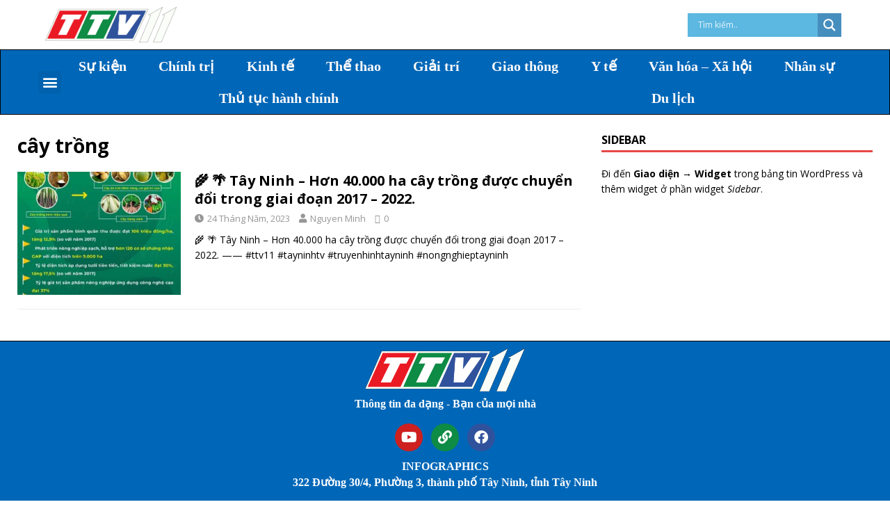

--- FILE ---
content_type: text/css
request_url: https://ttv11.tv/wp-content/uploads/elementor/css/post-92.css?ver=1687829522
body_size: 950
content:
.elementor-92 .elementor-element.elementor-element-f1d280f > .elementor-container{max-width:1170px;}.elementor-bc-flex-widget .elementor-92 .elementor-element.elementor-element-c74b649.elementor-column .elementor-widget-wrap{align-items:center;}.elementor-92 .elementor-element.elementor-element-c74b649.elementor-column.elementor-element[data-element_type="column"] > .elementor-widget-wrap.elementor-element-populated{align-content:center;align-items:center;}.elementor-92 .elementor-element.elementor-element-c74b649.elementor-column > .elementor-widget-wrap{justify-content:center;}.elementor-92 .elementor-element.elementor-element-9277d1c{text-align:left;}.elementor-92 .elementor-element.elementor-element-9277d1c img{width:51%;}.elementor-bc-flex-widget .elementor-92 .elementor-element.elementor-element-f7ffdcf.elementor-column .elementor-widget-wrap{align-items:center;}.elementor-92 .elementor-element.elementor-element-f7ffdcf.elementor-column.elementor-element[data-element_type="column"] > .elementor-widget-wrap.elementor-element-populated{align-content:center;align-items:center;}.elementor-92 .elementor-element.elementor-element-0c3c972{text-align:center;width:var( --container-widget-width, 105.499% );max-width:105.499%;--container-widget-width:105.499%;--container-widget-flex-grow:0;}.elementor-92 .elementor-element.elementor-element-0c3c972 img{width:62%;}.elementor-92 .elementor-element.elementor-element-dc5e483 > .elementor-widget-container{padding:10px 0px 0px 0px;}.elementor-92 .elementor-element.elementor-element-dc5e483{width:var( --container-widget-width, 114.019% );max-width:114.019%;--container-widget-width:114.019%;--container-widget-flex-grow:0;align-self:center;}.elementor-bc-flex-widget .elementor-92 .elementor-element.elementor-element-92561ee.elementor-column .elementor-widget-wrap{align-items:center;}.elementor-92 .elementor-element.elementor-element-92561ee.elementor-column.elementor-element[data-element_type="column"] > .elementor-widget-wrap.elementor-element-populated{align-content:center;align-items:center;}.elementor-92 .elementor-element.elementor-element-92561ee.elementor-column > .elementor-widget-wrap{justify-content:flex-end;}.elementor-92 .elementor-element.elementor-element-8f67f9a{width:var( --container-widget-width, 92% );max-width:92%;--container-widget-width:92%;--container-widget-flex-grow:0;align-self:center;}.elementor-92 .elementor-element.elementor-element-cd60bba > .elementor-container{max-width:1170px;}.elementor-92 .elementor-element.elementor-element-cd60bba .elementor-column-gap-custom .elementor-column > .elementor-element-populated{padding:0px;}.elementor-92 .elementor-element.elementor-element-cd60bba > .elementor-container > .elementor-column > .elementor-widget-wrap{align-content:center;align-items:center;}.elementor-92 .elementor-element.elementor-element-cd60bba:not(.elementor-motion-effects-element-type-background), .elementor-92 .elementor-element.elementor-element-cd60bba > .elementor-motion-effects-container > .elementor-motion-effects-layer{background-color:#0067B8;}.elementor-92 .elementor-element.elementor-element-cd60bba{border-style:solid;border-width:1px 1px 1px 1px;border-color:#010102;transition:background 0.3s, border 0.3s, border-radius 0.3s, box-shadow 0.3s;}.elementor-92 .elementor-element.elementor-element-cd60bba > .elementor-background-overlay{transition:background 0.3s, border-radius 0.3s, opacity 0.3s;}.elementor-bc-flex-widget .elementor-92 .elementor-element.elementor-element-21ecf87.elementor-column .elementor-widget-wrap{align-items:center;}.elementor-92 .elementor-element.elementor-element-21ecf87.elementor-column.elementor-element[data-element_type="column"] > .elementor-widget-wrap.elementor-element-populated{align-content:center;align-items:center;}.elementor-92 .elementor-element.elementor-element-62d4a83 .elementor-menu-toggle{margin-right:auto;}.elementor-92 .elementor-element.elementor-element-62d4a83 .elementor-nav-menu--dropdown a, .elementor-92 .elementor-element.elementor-element-62d4a83 .elementor-menu-toggle{color:#FFFFFF;}.elementor-92 .elementor-element.elementor-element-62d4a83 .elementor-nav-menu--dropdown{background-color:#328FD8;border-style:none;}.elementor-92 .elementor-element.elementor-element-62d4a83 .elementor-nav-menu--dropdown a:hover,
					.elementor-92 .elementor-element.elementor-element-62d4a83 .elementor-nav-menu--dropdown a.elementor-item-active,
					.elementor-92 .elementor-element.elementor-element-62d4a83 .elementor-nav-menu--dropdown a.highlighted{background-color:#2D47EC;}.elementor-92 .elementor-element.elementor-element-62d4a83 .elementor-nav-menu--dropdown .elementor-item, .elementor-92 .elementor-element.elementor-element-62d4a83 .elementor-nav-menu--dropdown  .elementor-sub-item{font-family:"Times New Roman", Sans-serif;font-weight:500;}.elementor-92 .elementor-element.elementor-element-62d4a83 .elementor-nav-menu--main .elementor-nav-menu--dropdown, .elementor-92 .elementor-element.elementor-element-62d4a83 .elementor-nav-menu__container.elementor-nav-menu--dropdown{box-shadow:0px 0px 10px 0px rgba(0,0,0,0.5);}.elementor-92 .elementor-element.elementor-element-62d4a83 .elementor-nav-menu--dropdown a{padding-left:100px;padding-right:100px;}.elementor-92 .elementor-element.elementor-element-62d4a83 > .elementor-widget-container{margin:0px 0px 0px 0px;padding:0px 0px 0px 0px;transition:background 0.4s;border-style:solid;border-width:0px 0px 0px 0px;border-radius:10px 10px 10px 10px;}.elementor-92 .elementor-element.elementor-element-62d4a83{width:var( --container-widget-width, 103.106% );max-width:103.106%;--container-widget-width:103.106%;--container-widget-flex-grow:0;}.elementor-bc-flex-widget .elementor-92 .elementor-element.elementor-element-9bc9641.elementor-column .elementor-widget-wrap{align-items:center;}.elementor-92 .elementor-element.elementor-element-9bc9641.elementor-column.elementor-element[data-element_type="column"] > .elementor-widget-wrap.elementor-element-populated{align-content:center;align-items:center;}.elementor-92 .elementor-element.elementor-element-9bc9641 > .elementor-element-populated{margin:0px 0px 0px 0px;--e-column-margin-right:0px;--e-column-margin-left:0px;padding:0px 0px 0px 0px;}.elementor-92 .elementor-element.elementor-element-d76e727 .elementor-nav-menu .elementor-item{font-family:"Times New Roman", Sans-serif;font-size:20px;font-weight:600;}.elementor-92 .elementor-element.elementor-element-d76e727 .elementor-nav-menu--main .elementor-item{color:#FFFBFB;fill:#FFFBFB;}.elementor-92 .elementor-element.elementor-element-d76e727 .elementor-nav-menu--main .elementor-item:hover,
					.elementor-92 .elementor-element.elementor-element-d76e727 .elementor-nav-menu--main .elementor-item.elementor-item-active,
					.elementor-92 .elementor-element.elementor-element-d76e727 .elementor-nav-menu--main .elementor-item.highlighted,
					.elementor-92 .elementor-element.elementor-element-d76e727 .elementor-nav-menu--main .elementor-item:focus{color:#FFFFFF;fill:#FFFFFF;}.elementor-92 .elementor-element.elementor-element-d76e727{--e-nav-menu-horizontal-menu-item-margin:calc( 0px / 2 );width:var( --container-widget-width, 99.859% );max-width:99.859%;--container-widget-width:99.859%;--container-widget-flex-grow:0;}.elementor-92 .elementor-element.elementor-element-d76e727 .elementor-nav-menu--main:not(.elementor-nav-menu--layout-horizontal) .elementor-nav-menu > li:not(:last-child){margin-bottom:0px;}.elementor-92 .elementor-element.elementor-element-d76e727 .elementor-nav-menu--dropdown a, .elementor-92 .elementor-element.elementor-element-d76e727 .elementor-menu-toggle{color:#FAFAFA;}.elementor-92 .elementor-element.elementor-element-d76e727 .elementor-nav-menu--dropdown{background-color:#0067B8;}.elementor-92 .elementor-element.elementor-element-d76e727 .elementor-nav-menu--dropdown a:hover,
					.elementor-92 .elementor-element.elementor-element-d76e727 .elementor-nav-menu--dropdown a.elementor-item-active,
					.elementor-92 .elementor-element.elementor-element-d76e727 .elementor-nav-menu--dropdown a.highlighted{background-color:#495DD8;}.elementor-92 .elementor-element.elementor-element-d76e727 .elementor-nav-menu--dropdown .elementor-item, .elementor-92 .elementor-element.elementor-element-d76e727 .elementor-nav-menu--dropdown  .elementor-sub-item{font-family:"Times New Roman", Sans-serif;font-weight:500;}.elementor-92 .elementor-element.elementor-element-d76e727 .elementor-nav-menu--main .elementor-nav-menu--dropdown, .elementor-92 .elementor-element.elementor-element-d76e727 .elementor-nav-menu__container.elementor-nav-menu--dropdown{box-shadow:0px 0px 10px 0px rgba(0,0,0,0.5);}.elementor-92 .elementor-element.elementor-element-d76e727 .elementor-nav-menu--dropdown li:not(:last-child){border-style:none;}.elementor-bc-flex-widget .elementor-92 .elementor-element.elementor-element-2532be2.elementor-column .elementor-widget-wrap{align-items:center;}.elementor-92 .elementor-element.elementor-element-2532be2.elementor-column.elementor-element[data-element_type="column"] > .elementor-widget-wrap.elementor-element-populated{align-content:center;align-items:center;}@media(max-width:1024px){.elementor-92 .elementor-element.elementor-element-9bc9641.elementor-column > .elementor-widget-wrap{justify-content:center;}.elementor-92 .elementor-element.elementor-element-d76e727 .elementor-nav-menu--dropdown a{padding-top:5px;padding-bottom:5px;}.elementor-92 .elementor-element.elementor-element-d76e727 .elementor-nav-menu--main > .elementor-nav-menu > li > .elementor-nav-menu--dropdown, .elementor-92 .elementor-element.elementor-element-d76e727 .elementor-nav-menu__container.elementor-nav-menu--dropdown{margin-top:2px !important;}}@media(min-width:768px){.elementor-92 .elementor-element.elementor-element-f7ffdcf{width:44%;}.elementor-92 .elementor-element.elementor-element-92561ee{width:22.247%;}.elementor-92 .elementor-element.elementor-element-21ecf87{width:3%;}.elementor-92 .elementor-element.elementor-element-9bc9641{width:97%;}}@media(max-width:767px){.elementor-92 .elementor-element.elementor-element-dc5e483 > .elementor-widget-container{padding:8px 0px 0px 0px;}.elementor-92 .elementor-element.elementor-element-62d4a83 .elementor-nav-menu--dropdown{border-radius:0px 0px 0px 0px;}.elementor-92 .elementor-element.elementor-element-62d4a83 .elementor-nav-menu--dropdown li:first-child a{border-top-left-radius:0px;border-top-right-radius:0px;}.elementor-92 .elementor-element.elementor-element-62d4a83 .elementor-nav-menu--dropdown li:last-child a{border-bottom-right-radius:0px;border-bottom-left-radius:0px;}.elementor-92 .elementor-element.elementor-element-62d4a83 .elementor-menu-toggle{border-width:0px;border-radius:0px;}.elementor-92 .elementor-element.elementor-element-62d4a83 > .elementor-widget-container{margin:0px 0px 0px 9px;padding:0px 0px 0px 0px;}}/* Start custom CSS for nav-menu, class: .elementor-element-62d4a83 */#menu-2-62d4a83{
    font-size: 16px;
}/* End custom CSS */
/* Start custom CSS for nav-menu, class: .elementor-element-d76e727 */#menu-1-d76e727{
     font-size: 18px;
    
}/* End custom CSS */

--- FILE ---
content_type: text/css
request_url: https://ttv11.tv/wp-content/uploads/elementor/css/post-144.css?ver=1687829522
body_size: 209
content:
.elementor-144 .elementor-element.elementor-element-137ba19 > .elementor-container{max-width:1170px;}.elementor-144 .elementor-element.elementor-element-137ba19:not(.elementor-motion-effects-element-type-background), .elementor-144 .elementor-element.elementor-element-137ba19 > .elementor-motion-effects-container > .elementor-motion-effects-layer{background-color:#0067B8;}.elementor-144 .elementor-element.elementor-element-137ba19{border-style:solid;border-width:1px 0px 0px 0px;transition:background 0.3s, border 0.3s, border-radius 0.3s, box-shadow 0.3s;}.elementor-144 .elementor-element.elementor-element-137ba19, .elementor-144 .elementor-element.elementor-element-137ba19 > .elementor-background-overlay{border-radius:0px 0px 0px 0px;}.elementor-144 .elementor-element.elementor-element-137ba19 > .elementor-background-overlay{transition:background 0.3s, border-radius 0.3s, opacity 0.3s;}.elementor-144 .elementor-element.elementor-element-51f5038{text-align:center;}.elementor-144 .elementor-element.elementor-element-51f5038 img{width:20%;}.elementor-144 .elementor-element.elementor-element-51f5038 > .elementor-widget-container{padding:0px 0px 0px 0px;}.elementor-144 .elementor-element.elementor-element-8ee6738{text-align:center;}.elementor-144 .elementor-element.elementor-element-8ee6738 .elementor-heading-title{color:#FEFEFE;font-family:"Times New Roman", Sans-serif;font-weight:600;}.elementor-144 .elementor-element.elementor-element-8ee6738 > .elementor-widget-container{margin:-10px 0px 0px 0px;padding:0px 0px 0px 0px;}.elementor-144 .elementor-element.elementor-element-34d8e3f .elementor-repeater-item-219b4fe.elementor-social-icon{background-color:#0E8B45;}.elementor-144 .elementor-element.elementor-element-34d8e3f .elementor-repeater-item-7e33671.elementor-social-icon{background-color:#30529C;}.elementor-144 .elementor-element.elementor-element-34d8e3f{--grid-template-columns:repeat(3, auto);--icon-size:20px;--grid-column-gap:12px;--grid-row-gap:0px;}.elementor-144 .elementor-element.elementor-element-34d8e3f .elementor-widget-container{text-align:center;}.elementor-144 .elementor-element.elementor-element-5044450{text-align:center;}.elementor-144 .elementor-element.elementor-element-5044450 .elementor-heading-title{color:#FAFBFB;font-family:"Times New Roman", Sans-serif;font-weight:600;}.elementor-144 .elementor-element.elementor-element-5044450 > .elementor-widget-container{margin:-6px 0px 0px 0px;padding:0px 0px 0px 0px;}.elementor-144 .elementor-element.elementor-element-2f51230{text-align:center;}.elementor-144 .elementor-element.elementor-element-2f51230 .elementor-heading-title{color:#FFFFFF;font-family:"Times New Roman", Sans-serif;font-weight:600;}.elementor-144 .elementor-element.elementor-element-2f51230 > .elementor-widget-container{margin:-13px 0px 0px 0px;padding:0px 0px 20px 0px;}@media(max-width:767px){.elementor-bc-flex-widget .elementor-144 .elementor-element.elementor-element-7f02a20.elementor-column .elementor-widget-wrap{align-items:center;}.elementor-144 .elementor-element.elementor-element-7f02a20.elementor-column.elementor-element[data-element_type="column"] > .elementor-widget-wrap.elementor-element-populated{align-content:center;align-items:center;}.elementor-144 .elementor-element.elementor-element-7f02a20.elementor-column > .elementor-widget-wrap{justify-content:center;}.elementor-144 .elementor-element.elementor-element-51f5038 img{width:30%;}.elementor-144 .elementor-element.elementor-element-51f5038 > .elementor-widget-container{padding:0px 0px 0px 0px;}.elementor-144 .elementor-element.elementor-element-51f5038{width:initial;max-width:initial;}}